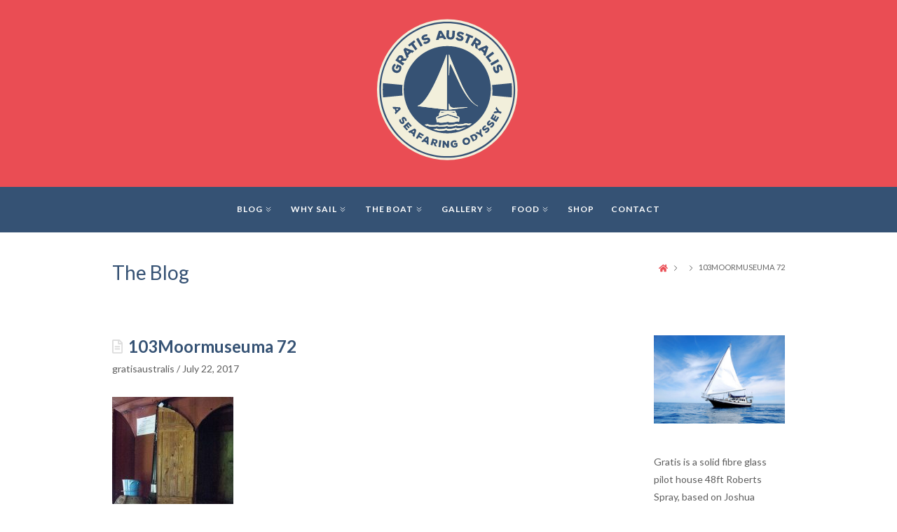

--- FILE ---
content_type: text/html; charset=UTF-8
request_url: https://www.gratisaustralis.com/moormuseum-moordorf-ostfriesland-germany/103moormuseuma-72/
body_size: 9333
content:
<!DOCTYPE html>
<!-- html -->
<html lang="en-AU">
	<!-- head -->
	<head>
		<!-- Page title -->
		<title>103Moormuseuma 72  •  Gratis Australis</title>

		<!-- Required meta tags -->
		<meta charset="utf-8">
		<meta name="viewport" content="width=device-width, initial-scale=1">

		<!-- Shortcut icon -->
		<link rel="shortcut icon" href="https://www.gratisaustralis.com/wp-content/uploads/2019/10/ico.png" type="image/x-icon" />

		<meta name="description" content="A Seafaring Odyssey. The story of two sailors."/>
		<link rel="canonical" href="https://www.gratisaustralis.com" />

		<!-- wp_head -->
		<meta name='robots' content='max-image-preview:large' />
<link rel='dns-prefetch' href='//s.w.org' />
<link rel="alternate" type="application/rss+xml" title="Gratis Australis &raquo; Feed" href="https://www.gratisaustralis.com/feed/" />
<link rel="alternate" type="application/rss+xml" title="Gratis Australis &raquo; Comments Feed" href="https://www.gratisaustralis.com/comments/feed/" />
		<script type="text/javascript">
			window._wpemojiSettings = {"baseUrl":"https:\/\/s.w.org\/images\/core\/emoji\/13.0.1\/72x72\/","ext":".png","svgUrl":"https:\/\/s.w.org\/images\/core\/emoji\/13.0.1\/svg\/","svgExt":".svg","source":{"concatemoji":"https:\/\/www.gratisaustralis.com\/wp-includes\/js\/wp-emoji-release.min.js?ver=5.7.14"}};
			!function(e,a,t){var n,r,o,i=a.createElement("canvas"),p=i.getContext&&i.getContext("2d");function s(e,t){var a=String.fromCharCode;p.clearRect(0,0,i.width,i.height),p.fillText(a.apply(this,e),0,0);e=i.toDataURL();return p.clearRect(0,0,i.width,i.height),p.fillText(a.apply(this,t),0,0),e===i.toDataURL()}function c(e){var t=a.createElement("script");t.src=e,t.defer=t.type="text/javascript",a.getElementsByTagName("head")[0].appendChild(t)}for(o=Array("flag","emoji"),t.supports={everything:!0,everythingExceptFlag:!0},r=0;r<o.length;r++)t.supports[o[r]]=function(e){if(!p||!p.fillText)return!1;switch(p.textBaseline="top",p.font="600 32px Arial",e){case"flag":return s([127987,65039,8205,9895,65039],[127987,65039,8203,9895,65039])?!1:!s([55356,56826,55356,56819],[55356,56826,8203,55356,56819])&&!s([55356,57332,56128,56423,56128,56418,56128,56421,56128,56430,56128,56423,56128,56447],[55356,57332,8203,56128,56423,8203,56128,56418,8203,56128,56421,8203,56128,56430,8203,56128,56423,8203,56128,56447]);case"emoji":return!s([55357,56424,8205,55356,57212],[55357,56424,8203,55356,57212])}return!1}(o[r]),t.supports.everything=t.supports.everything&&t.supports[o[r]],"flag"!==o[r]&&(t.supports.everythingExceptFlag=t.supports.everythingExceptFlag&&t.supports[o[r]]);t.supports.everythingExceptFlag=t.supports.everythingExceptFlag&&!t.supports.flag,t.DOMReady=!1,t.readyCallback=function(){t.DOMReady=!0},t.supports.everything||(n=function(){t.readyCallback()},a.addEventListener?(a.addEventListener("DOMContentLoaded",n,!1),e.addEventListener("load",n,!1)):(e.attachEvent("onload",n),a.attachEvent("onreadystatechange",function(){"complete"===a.readyState&&t.readyCallback()})),(n=t.source||{}).concatemoji?c(n.concatemoji):n.wpemoji&&n.twemoji&&(c(n.twemoji),c(n.wpemoji)))}(window,document,window._wpemojiSettings);
		</script>
		<style type="text/css">
img.wp-smiley,
img.emoji {
	display: inline !important;
	border: none !important;
	box-shadow: none !important;
	height: 1em !important;
	width: 1em !important;
	margin: 0 .07em !important;
	vertical-align: -0.1em !important;
	background: none !important;
	padding: 0 !important;
}
</style>
	<link rel='stylesheet' id='wp-block-library-css'  href='https://www.gratisaustralis.com/wp-includes/css/dist/block-library/style.min.css?ver=5.7.14' type='text/css' media='all' />
<link rel='stylesheet' id='wc-block-style-css'  href='https://www.gratisaustralis.com/wp-content/plugins/woocommerce/packages/woocommerce-blocks/build/style.css?ver=2.3.0' type='text/css' media='all' />
<link rel='stylesheet' id='contact-form-7-css'  href='https://www.gratisaustralis.com/wp-content/plugins/contact-form-7/includes/css/styles.css?ver=5.1.4' type='text/css' media='all' />
<link rel='stylesheet' id='bodhi-svgs-attachment-css'  href='https://www.gratisaustralis.com/wp-content/plugins/svg-support/css/svgs-attachment.css?ver=5.7.14' type='text/css' media='all' />
<link rel='stylesheet' id='woocommerce-layout-css'  href='https://www.gratisaustralis.com/wp-content/plugins/woocommerce/assets/css/woocommerce-layout.css?ver=3.7.3' type='text/css' media='all' />
<link rel='stylesheet' id='woocommerce-smallscreen-css'  href='https://www.gratisaustralis.com/wp-content/plugins/woocommerce/assets/css/woocommerce-smallscreen.css?ver=3.7.3' type='text/css' media='only screen and (max-width: 768px)' />
<link rel='stylesheet' id='woocommerce-general-css'  href='https://www.gratisaustralis.com/wp-content/plugins/woocommerce/assets/css/woocommerce.css?ver=3.7.3' type='text/css' media='all' />
<style id='woocommerce-inline-inline-css' type='text/css'>
.woocommerce form .form-row .required { visibility: visible; }
</style>
<link rel='stylesheet' id='gfonts-css'  href='https://fonts.googleapis.com/css?family=Lato%3A300%2C300i%2C400%2C400i%2C700%2C700i%2C900%2C900i&#038;display=swap&#038;ver=1.0' type='text/css' media='all' />
<link rel='stylesheet' id='fonts-css'  href='https://www.gratisaustralis.com/wp-content/themes/gratisaustralis/assets/fonts/fonts.css?ver=1.0' type='text/css' media='all' />
<link rel='stylesheet' id='uikit-css'  href='https://www.gratisaustralis.com/wp-content/themes/gratisaustralis/assets/lib/uikit/uikit.min.css?ver=3.1.6' type='text/css' media='all' />
<link rel='stylesheet' id='theme-css'  href='https://www.gratisaustralis.com/wp-content/themes/gratisaustralis/assets/css/theme.css?ver=1.2.5' type='text/css' media='all' />
<script type='text/javascript' src='https://www.gratisaustralis.com/wp-includes/js/jquery/jquery.min.js?ver=3.5.1' id='jquery-core-js'></script>
<script type='text/javascript' src='https://www.gratisaustralis.com/wp-includes/js/jquery/jquery-migrate.min.js?ver=3.3.2' id='jquery-migrate-js'></script>
<script type='text/javascript' src='https://www.gratisaustralis.com/wp-content/themes/gratisaustralis/assets/lib/pace/pace.min.js?ver=1.0' id='pace-js'></script>
<script type='text/javascript' src='https://www.gratisaustralis.com/wp-content/themes/gratisaustralis/assets/lib/validate/jquery.validate.min.js?ver=1.16.0' id='validate-js'></script>
<script type='text/javascript' src='https://www.gratisaustralis.com/wp-content/themes/gratisaustralis/assets/lib/fitvids/jquery.fitvids.js?ver=1.1' id='fitvids-js'></script>
<script type='text/javascript' src='https://www.gratisaustralis.com/wp-content/themes/gratisaustralis/assets/lib/uikit/uikit.min.js?ver=3.1.6' id='uikit-js'></script>
<script type='text/javascript' src='https://www.gratisaustralis.com/wp-content/themes/gratisaustralis/assets/lib/uikit/uikit-icons.min.js?ver=3.1.6' id='uikit-icons-js'></script>
<script type='text/javascript' src='https://www.gratisaustralis.com/wp-content/themes/gratisaustralis/assets/lib/uikit/uikit-fa-all-icons.min.js?ver=1.0' id='uikit-fa-icons-js'></script>
<link rel="https://api.w.org/" href="https://www.gratisaustralis.com/wp-json/" /><link rel="alternate" type="application/json" href="https://www.gratisaustralis.com/wp-json/wp/v2/media/11653" /><link rel="EditURI" type="application/rsd+xml" title="RSD" href="https://www.gratisaustralis.com/xmlrpc.php?rsd" />
<link rel="wlwmanifest" type="application/wlwmanifest+xml" href="https://www.gratisaustralis.com/wp-includes/wlwmanifest.xml" /> 
<link rel='shortlink' href='https://www.gratisaustralis.com/?p=11653' />
<link rel="alternate" type="application/json+oembed" href="https://www.gratisaustralis.com/wp-json/oembed/1.0/embed?url=https%3A%2F%2Fwww.gratisaustralis.com%2Fmoormuseum-moordorf-ostfriesland-germany%2F103moormuseuma-72%2F" />
<link rel="alternate" type="text/xml+oembed" href="https://www.gratisaustralis.com/wp-json/oembed/1.0/embed?url=https%3A%2F%2Fwww.gratisaustralis.com%2Fmoormuseum-moordorf-ostfriesland-germany%2F103moormuseuma-72%2F&#038;format=xml" />
	<noscript><style>.woocommerce-product-gallery{ opacity: 1 !important; }</style></noscript>
	<link rel="icon" href="https://www.gratisaustralis.com/wp-content/uploads/2019/10/ico.png" sizes="32x32" />
<link rel="icon" href="https://www.gratisaustralis.com/wp-content/uploads/2019/10/ico.png" sizes="192x192" />
<link rel="apple-touch-icon" href="https://www.gratisaustralis.com/wp-content/uploads/2019/10/ico.png" />
<meta name="msapplication-TileImage" content="https://www.gratisaustralis.com/wp-content/uploads/2019/10/ico.png" />
	</head>
	<!-- /head -->
	<!-- body -->
	<body class="attachment attachment-template-default single single-attachment postid-11653 attachmentid-11653 attachment-jpeg wp-embed-responsive theme-gratisaustralis woocommerce-no-js">
		<div id="top-logo" class="uk-width-1-1 uk-text-center">
	<a class="uk-logo" href="https://www.gratisaustralis.com">
		<img src="https://www.gratisaustralis.com/wp-content/uploads/2016/02/GRATIS_LOGO_final_FA_colour-3.svg" alt="Gratis Australis Logo" />
	</a>
</div>
<!-- #navigation -->
<div uk-sticky="sel-target: .uk-navbar-container; cls-active: uk-navbar-sticky; media: @m">
	<nav id="navigation" class="uk-navbar-container" uk-navbar>
		<div class="uk-navbar-center">
			<a href="#" class="navbar-toggler uk-hidden@s" uk-toggle="target: #navigation-menu; cls: uk-mobile-show; animation: uk-animation-fade; queued: true"><span class="navbar-toggler-icon"></span></a>
			<ul id="navigation-menu" class="uk-navbar-nav uk-visible@s"><li id="menu-item-2699" class="menu-item menu-item-type-post_type menu-item-object-page current_page_parent menu-item-has-children menu-item-2699 uk-parent"><a title="Blog" href="https://www.gratisaustralis.com/daily-snippets/">Blog<span uk-icon="icon: chevron-double-right; ratio: 0.8"></span></a>
<div class="uk-navbar-dropdown"><ul class="uk-nav uk-navbar-dropdown-nav">
	<li id="menu-item-10738" class="menu-item menu-item-type-taxonomy menu-item-object-category menu-item-10738"><a title="Maps: Journey&#039;s Path" href="https://www.gratisaustralis.com/category/maps-journeys-path/">Maps: Journey&#8217;s Path</a></li>
	<li id="menu-item-9974" class="menu-item menu-item-type-taxonomy menu-item-object-category menu-item-has-children menu-item-9974 uk-parent"><a title="Ocean Crossings" href="https://www.gratisaustralis.com/category/ocean-crossings/">Ocean Crossings<span uk-icon="icon: chevron-double-right; ratio: 0.8"></span></a>
	<div uk-dropdown="pos: right-top; offset: 24"><ul class="uk-nav uk-navbar-dropdown-nav">
		<li id="menu-item-9968" class="menu-item menu-item-type-taxonomy menu-item-object-category menu-item-has-children menu-item-9968 uk-parent"><a title="Indian Ocean" href="https://www.gratisaustralis.com/category/indian-ocean/">Indian Ocean<span uk-icon="icon: chevron-double-right; ratio: 0.8"></span></a>
		<div uk-dropdown="pos: right-top; offset: 24"><ul class="uk-nav uk-navbar-dropdown-nav">
			<li id="menu-item-9956" class="menu-item menu-item-type-taxonomy menu-item-object-category menu-item-9956"><a title="Cocos (Keeling) Islands, 2014" href="https://www.gratisaustralis.com/category/cocos-keeling-islands/">Cocos (Keeling) Islands, 2014</a></li>
			<li id="menu-item-9978" class="menu-item menu-item-type-taxonomy menu-item-object-category menu-item-9978"><a title="Rodrigues 2014" href="https://www.gratisaustralis.com/category/rodrigues/">Rodrigues 2014</a></li>
			<li id="menu-item-9971" class="menu-item menu-item-type-taxonomy menu-item-object-category menu-item-9971"><a title="Mauritius 2014" href="https://www.gratisaustralis.com/category/mauritius/">Mauritius 2014</a></li>
			<li id="menu-item-9967" class="menu-item menu-item-type-taxonomy menu-item-object-category menu-item-9967"><a title="Ile de la Reunion 2014" href="https://www.gratisaustralis.com/category/ile-de-la-reunion/">Ile de la Reunion 2014</a></li>

		</ul></div>
</li>
		<li id="menu-item-9949" class="menu-item menu-item-type-taxonomy menu-item-object-category menu-item-has-children menu-item-9949 uk-parent"><a title="Atlantic Ocean" href="https://www.gratisaustralis.com/category/atlantic-ocean/">Atlantic Ocean<span uk-icon="icon: chevron-double-right; ratio: 0.8"></span></a>
		<div uk-dropdown="pos: right-top; offset: 24"><ul class="uk-nav uk-navbar-dropdown-nav">
			<li id="menu-item-9980" class="menu-item menu-item-type-taxonomy menu-item-object-category menu-item-9980"><a title="Saint Helena 2015" href="https://www.gratisaustralis.com/category/saint-helena/">Saint Helena 2015</a></li>
			<li id="menu-item-9959" class="menu-item menu-item-type-taxonomy menu-item-object-category menu-item-9959"><a title="Flores 2015" href="https://www.gratisaustralis.com/category/flores/">Flores 2015</a></li>

		</ul></div>
</li>
		<li id="menu-item-9955" class="menu-item menu-item-type-taxonomy menu-item-object-category menu-item-has-children menu-item-9955 uk-parent"><a title="Caribbean" href="https://www.gratisaustralis.com/category/caribbean/">Caribbean<span uk-icon="icon: chevron-double-right; ratio: 0.8"></span></a>
		<div uk-dropdown="pos: right-top; offset: 24"><ul class="uk-nav uk-navbar-dropdown-nav">
			<li id="menu-item-9953" class="menu-item menu-item-type-taxonomy menu-item-object-category menu-item-9953"><a title="Barbados 2015" href="https://www.gratisaustralis.com/category/barbados/">Barbados 2015</a></li>
			<li id="menu-item-9970" class="menu-item menu-item-type-taxonomy menu-item-object-category menu-item-9970"><a title="Martinique 2015" href="https://www.gratisaustralis.com/category/martinique/">Martinique 2015</a></li>
			<li id="menu-item-9966" class="menu-item menu-item-type-taxonomy menu-item-object-category menu-item-9966"><a title="Guadeloupe 2015" href="https://www.gratisaustralis.com/category/guadeloupe/">Guadeloupe 2015</a></li>

		</ul></div>
</li>
		<li id="menu-item-16879" class="menu-item menu-item-type-taxonomy menu-item-object-category menu-item-16879"><a title="Pacific Ocean" href="https://www.gratisaustralis.com/category/pacific-ocean/">Pacific Ocean</a></li>

	</ul></div>
</li>
	<li id="menu-item-9957" class="menu-item menu-item-type-taxonomy menu-item-object-category menu-item-has-children menu-item-9957 uk-parent"><a title="Europe and European Waterways" href="https://www.gratisaustralis.com/category/europe-and-european-waterways/">Europe and European Waterways<span uk-icon="icon: chevron-double-right; ratio: 0.8"></span></a>
	<div uk-dropdown="pos: right-top; offset: 24"><ul class="uk-nav uk-navbar-dropdown-nav">
		<li id="menu-item-9951" class="menu-item menu-item-type-taxonomy menu-item-object-category menu-item-9951"><a title="Austria 2016" href="https://www.gratisaustralis.com/category/austria-2016/">Austria 2016</a></li>
		<li id="menu-item-14329" class="menu-item menu-item-type-taxonomy menu-item-object-category menu-item-has-children menu-item-14329 uk-parent"><a title="France 2015 - 2019" href="https://www.gratisaustralis.com/category/france-2015-2019/">France 2015 &#8211; 2019<span uk-icon="icon: chevron-double-right; ratio: 0.8"></span></a>
		<div uk-dropdown="pos: right-top; offset: 24"><ul class="uk-nav uk-navbar-dropdown-nav">
			<li id="menu-item-16730" class="menu-item menu-item-type-taxonomy menu-item-object-category menu-item-16730"><a title="France 2019" href="https://www.gratisaustralis.com/category/france-2019/">France 2019</a></li>
			<li id="menu-item-14330" class="menu-item menu-item-type-taxonomy menu-item-object-category menu-item-14330"><a title="France 2018" href="https://www.gratisaustralis.com/category/france-2018/">France 2018</a></li>
			<li id="menu-item-9961" class="menu-item menu-item-type-taxonomy menu-item-object-category menu-item-9961"><a title="France 2016" href="https://www.gratisaustralis.com/category/france-2016/">France 2016</a></li>
			<li id="menu-item-16179" class="menu-item menu-item-type-taxonomy menu-item-object-category menu-item-16179"><a title="France 2015" href="https://www.gratisaustralis.com/category/france-2015/">France 2015</a></li>

		</ul></div>
</li>
		<li id="menu-item-10737" class="menu-item menu-item-type-taxonomy menu-item-object-category menu-item-has-children menu-item-10737 uk-parent"><a title="Belgium 2018 and 2019" href="https://www.gratisaustralis.com/category/belgium-2018/">Belgium 2018 and 2019<span uk-icon="icon: chevron-double-right; ratio: 0.8"></span></a>
		<div uk-dropdown="pos: right-top; offset: 24"><ul class="uk-nav uk-navbar-dropdown-nav">
			<li id="menu-item-15584" class="menu-item menu-item-type-taxonomy menu-item-object-category menu-item-15584"><a title="Belgium 2019" href="https://www.gratisaustralis.com/category/belgium-2019/">Belgium 2019</a></li>
			<li id="menu-item-15583" class="menu-item menu-item-type-taxonomy menu-item-object-category menu-item-15583"><a title="Belgium 2018" href="https://www.gratisaustralis.com/category/belgium-2018-2/">Belgium 2018</a></li>

		</ul></div>
</li>
		<li id="menu-item-13093" class="menu-item menu-item-type-taxonomy menu-item-object-category menu-item-has-children menu-item-13093 uk-parent"><a title="Germany 2016 &amp; 2017" href="https://www.gratisaustralis.com/category/germany-2016-2017/">Germany 2016 &amp; 2017<span uk-icon="icon: chevron-double-right; ratio: 0.8"></span></a>
		<div uk-dropdown="pos: right-top; offset: 24"><ul class="uk-nav uk-navbar-dropdown-nav">
			<li id="menu-item-9964" class="menu-item menu-item-type-taxonomy menu-item-object-category menu-item-9964"><a title="Germany 2017" href="https://www.gratisaustralis.com/category/germany-2017/">Germany 2017</a></li>
			<li id="menu-item-13092" class="menu-item menu-item-type-taxonomy menu-item-object-category menu-item-13092"><a title="Germany 2016" href="https://www.gratisaustralis.com/category/germany-2016/">Germany 2016</a></li>

		</ul></div>
</li>
		<li id="menu-item-12846" class="menu-item menu-item-type-post_type menu-item-object-page menu-item-has-children menu-item-12846 uk-parent"><a title="Italy" href="https://www.gratisaustralis.com/the-journey-so-far/europe-2/europe/">Italy<span uk-icon="icon: chevron-double-right; ratio: 0.8"></span></a>
		<div uk-dropdown="pos: right-top; offset: 24"><ul class="uk-nav uk-navbar-dropdown-nav">
			<li id="menu-item-9969" class="menu-item menu-item-type-taxonomy menu-item-object-category menu-item-9969"><a title="Italy 2016" href="https://www.gratisaustralis.com/category/italy-2016/">Italy 2016</a></li>
			<li id="menu-item-12847" class="menu-item menu-item-type-taxonomy menu-item-object-category menu-item-12847"><a title="Italy 2015" href="https://www.gratisaustralis.com/category/italy-2015/">Italy 2015</a></li>

		</ul></div>
</li>
		<li id="menu-item-13043" class="menu-item menu-item-type-taxonomy menu-item-object-category menu-item-has-children menu-item-13043 uk-parent"><a title="Netherlands 2017 - 2019" href="https://www.gratisaustralis.com/category/netherlands-2017-2019/">Netherlands 2017 &#8211; 2019<span uk-icon="icon: chevron-double-right; ratio: 0.8"></span></a>
		<div uk-dropdown="pos: right-top; offset: 24"><ul class="uk-nav uk-navbar-dropdown-nav">
			<li id="menu-item-16142" class="menu-item menu-item-type-taxonomy menu-item-object-category menu-item-16142"><a title="Netherlands 2019" href="https://www.gratisaustralis.com/category/netherlands-2019/">Netherlands 2019</a></li>
			<li id="menu-item-13042" class="menu-item menu-item-type-taxonomy menu-item-object-category menu-item-13042"><a title="Netherlands 2018" href="https://www.gratisaustralis.com/category/netherlands-2018/">Netherlands 2018</a></li>
			<li id="menu-item-9973" class="menu-item menu-item-type-taxonomy menu-item-object-category menu-item-9973"><a title="Netherlands 2017" href="https://www.gratisaustralis.com/category/netherlands-2017/">Netherlands 2017</a></li>

		</ul></div>
</li>
		<li id="menu-item-9975" class="menu-item menu-item-type-taxonomy menu-item-object-category menu-item-9975"><a title="Poland 2016" href="https://www.gratisaustralis.com/category/poland-2016/">Poland 2016</a></li>
		<li id="menu-item-9985" class="menu-item menu-item-type-taxonomy menu-item-object-category menu-item-9985"><a title="Spain 2015" href="https://www.gratisaustralis.com/category/spain-2015/">Spain 2015</a></li>
		<li id="menu-item-9986" class="menu-item menu-item-type-taxonomy menu-item-object-category menu-item-9986"><a title="Switzerland 2016" href="https://www.gratisaustralis.com/category/switzerland/">Switzerland 2016</a></li>
		<li id="menu-item-18224" class="menu-item menu-item-type-taxonomy menu-item-object-category menu-item-18224"><a title="United Kingdom 2019" href="https://www.gratisaustralis.com/category/united-kingdom-2019/">United Kingdom 2019</a></li>

	</ul></div>
</li>
	<li id="menu-item-9950" class="menu-item menu-item-type-taxonomy menu-item-object-category menu-item-has-children menu-item-9950 uk-parent"><a title="Australia" href="https://www.gratisaustralis.com/category/australia/">Australia<span uk-icon="icon: chevron-double-right; ratio: 0.8"></span></a>
	<div uk-dropdown="pos: right-top; offset: 24"><ul class="uk-nav uk-navbar-dropdown-nav">
		<li id="menu-item-18449" class="menu-item menu-item-type-taxonomy menu-item-object-category menu-item-18449"><a title="Australia 2023" href="https://www.gratisaustralis.com/category/australia-2023/">Australia 2023</a></li>
		<li id="menu-item-18451" class="menu-item menu-item-type-taxonomy menu-item-object-category menu-item-18451"><a title="Australia 2022" href="https://www.gratisaustralis.com/category/australia-2022/">Australia 2022</a></li>
		<li id="menu-item-18375" class="menu-item menu-item-type-taxonomy menu-item-object-category menu-item-18375"><a title="Australia 2021" href="https://www.gratisaustralis.com/category/australia-2021/">Australia 2021</a></li>
		<li id="menu-item-17209" class="menu-item menu-item-type-taxonomy menu-item-object-category menu-item-has-children menu-item-17209 uk-parent"><a title="Australia 2020" href="https://www.gratisaustralis.com/category/australia-2020/">Australia 2020<span uk-icon="icon: chevron-double-right; ratio: 0.8"></span></a>
		<div uk-dropdown="pos: right-top; offset: 24"><ul class="uk-nav uk-navbar-dropdown-nav">
			<li id="menu-item-17962" class="menu-item menu-item-type-taxonomy menu-item-object-category menu-item-17962"><a title="New South Wales 2020" href="https://www.gratisaustralis.com/category/new-south-wales-2020/">New South Wales 2020</a></li>

		</ul></div>
</li>
		<li id="menu-item-17210" class="menu-item menu-item-type-taxonomy menu-item-object-category menu-item-17210"><a title="Australia 2019" href="https://www.gratisaustralis.com/category/australia-2019/">Australia 2019</a></li>
		<li id="menu-item-13037" class="menu-item menu-item-type-taxonomy menu-item-object-category menu-item-has-children menu-item-13037 uk-parent"><a title="Australia 2018" href="https://www.gratisaustralis.com/category/australia-2018/">Australia 2018<span uk-icon="icon: chevron-double-right; ratio: 0.8"></span></a>
		<div uk-dropdown="pos: right-top; offset: 24"><ul class="uk-nav uk-navbar-dropdown-nav">
			<li id="menu-item-13039" class="menu-item menu-item-type-taxonomy menu-item-object-category menu-item-13039"><a title="Queensland 2018" href="https://www.gratisaustralis.com/category/queensland-2018/">Queensland 2018</a></li>
			<li id="menu-item-13038" class="menu-item menu-item-type-taxonomy menu-item-object-category menu-item-13038"><a title="New South Wales 2018" href="https://www.gratisaustralis.com/category/new-south-wales-2018/">New South Wales 2018</a></li>
			<li id="menu-item-13041" class="menu-item menu-item-type-taxonomy menu-item-object-category menu-item-13041"><a title="Victoria 2018" href="https://www.gratisaustralis.com/category/victoria-2018/">Victoria 2018</a></li>
			<li id="menu-item-13040" class="menu-item menu-item-type-taxonomy menu-item-object-category menu-item-13040"><a title="South Australia 2018" href="https://www.gratisaustralis.com/category/south-australia-2018/">South Australia 2018</a></li>

		</ul></div>
</li>
		<li id="menu-item-12375" class="menu-item menu-item-type-taxonomy menu-item-object-category menu-item-has-children menu-item-12375 uk-parent"><a title="Australia 2017" href="https://www.gratisaustralis.com/category/australia-2017/">Australia 2017<span uk-icon="icon: chevron-double-right; ratio: 0.8"></span></a>
		<div uk-dropdown="pos: right-top; offset: 24"><ul class="uk-nav uk-navbar-dropdown-nav">
			<li id="menu-item-9984" class="menu-item menu-item-type-taxonomy menu-item-object-category menu-item-9984"><a title="South Australia" href="https://www.gratisaustralis.com/category/south-australia/">South Australia</a></li>
			<li id="menu-item-9976" class="menu-item menu-item-type-taxonomy menu-item-object-category menu-item-9976"><a title="Queensland" href="https://www.gratisaustralis.com/category/queensland/">Queensland</a></li>
			<li id="menu-item-12373" class="menu-item menu-item-type-taxonomy menu-item-object-category menu-item-12373"><a title="New South Wales" href="https://www.gratisaustralis.com/category/new-south-wales/">New South Wales</a></li>

		</ul></div>
</li>
		<li id="menu-item-12381" class="menu-item menu-item-type-taxonomy menu-item-object-category menu-item-has-children menu-item-12381 uk-parent"><a title="Australia 2014" href="https://www.gratisaustralis.com/category/australia-2014/">Australia 2014<span uk-icon="icon: chevron-double-right; ratio: 0.8"></span></a>
		<div uk-dropdown="pos: right-top; offset: 24"><ul class="uk-nav uk-navbar-dropdown-nav">
			<li id="menu-item-9988" class="menu-item menu-item-type-taxonomy menu-item-object-category menu-item-9988"><a title="Western Australia" href="https://www.gratisaustralis.com/category/western-australia/">Western Australia</a></li>

		</ul></div>
</li>
		<li id="menu-item-12385" class="menu-item menu-item-type-taxonomy menu-item-object-category menu-item-has-children menu-item-12385 uk-parent"><a title="Australia 2013" href="https://www.gratisaustralis.com/category/australia-2013/">Australia 2013<span uk-icon="icon: chevron-double-right; ratio: 0.8"></span></a>
		<div uk-dropdown="pos: right-top; offset: 24"><ul class="uk-nav uk-navbar-dropdown-nav">
			<li id="menu-item-12376" class="menu-item menu-item-type-taxonomy menu-item-object-category menu-item-12376"><a title="Western Australia(WA)" href="https://www.gratisaustralis.com/category/western-australia-wa/">Western Australia(WA)</a></li>

		</ul></div>
</li>

	</ul></div>
</li>
	<li id="menu-item-9946" class="menu-item menu-item-type-taxonomy menu-item-object-category menu-item-has-children menu-item-9946 uk-parent"><a title="Africa" href="https://www.gratisaustralis.com/category/africa/">Africa<span uk-icon="icon: chevron-double-right; ratio: 0.8"></span></a>
	<div uk-dropdown="pos: right-top; offset: 24"><ul class="uk-nav uk-navbar-dropdown-nav">
		<li id="menu-item-9983" class="menu-item menu-item-type-taxonomy menu-item-object-category menu-item-9983"><a title="South Africa 2014" href="https://www.gratisaustralis.com/category/south-africa-2014/">South Africa 2014</a></li>
		<li id="menu-item-12843" class="menu-item menu-item-type-taxonomy menu-item-object-category menu-item-12843"><a title="South Africa 2015" href="https://www.gratisaustralis.com/category/south-africa-2015/">South Africa 2015</a></li>

	</ul></div>
</li>
	<li id="menu-item-9972" class="menu-item menu-item-type-taxonomy menu-item-object-category menu-item-has-children menu-item-9972 uk-parent"><a title="Mediterranean" href="https://www.gratisaustralis.com/category/mediterranean/">Mediterranean<span uk-icon="icon: chevron-double-right; ratio: 0.8"></span></a>
	<div uk-dropdown="pos: right-top; offset: 24"><ul class="uk-nav uk-navbar-dropdown-nav">
		<li id="menu-item-9947" class="menu-item menu-item-type-taxonomy menu-item-object-category menu-item-9947"><a title="Albania 2016" href="https://www.gratisaustralis.com/category/albania-2015/">Albania 2016</a></li>
		<li id="menu-item-9965" class="menu-item menu-item-type-taxonomy menu-item-object-category menu-item-9965"><a title="Greece 2016" href="https://www.gratisaustralis.com/category/greece-2016/">Greece 2016</a></li>
		<li id="menu-item-9981" class="menu-item menu-item-type-taxonomy menu-item-object-category menu-item-9981"><a title="Sardinia 2015" href="https://www.gratisaustralis.com/category/sardinia-2015/">Sardinia 2015</a></li>

	</ul></div>
</li>
	<li id="menu-item-16880" class="menu-item menu-item-type-taxonomy menu-item-object-category menu-item-16880"><a title="New Zealand 2020" href="https://www.gratisaustralis.com/category/new-zealand-2020/">New Zealand 2020</a></li>
	<li id="menu-item-9948" class="menu-item menu-item-type-taxonomy menu-item-object-category menu-item-has-children menu-item-9948 uk-parent"><a title="Asia" href="https://www.gratisaustralis.com/category/asia/">Asia<span uk-icon="icon: chevron-double-right; ratio: 0.8"></span></a>
	<div uk-dropdown="pos: right-top; offset: 24"><ul class="uk-nav uk-navbar-dropdown-nav">
		<li id="menu-item-9952" class="menu-item menu-item-type-taxonomy menu-item-object-category menu-item-9952"><a title="Bali" href="https://www.gratisaustralis.com/category/bali/">Bali</a></li>
		<li id="menu-item-10084" class="menu-item menu-item-type-taxonomy menu-item-object-category menu-item-10084"><a title="Gili Air 2017" href="https://www.gratisaustralis.com/category/gili-air/">Gili Air 2017</a></li>
		<li id="menu-item-10085" class="menu-item menu-item-type-taxonomy menu-item-object-category menu-item-10085"><a title="Lombok 2017" href="https://www.gratisaustralis.com/category/lombok/">Lombok 2017</a></li>

	</ul></div>
</li>

</ul></div>
</li>
<li id="menu-item-2773" class="menu-item menu-item-type-post_type menu-item-object-page menu-item-home menu-item-has-children menu-item-2773 uk-parent"><a title="Why Sail" href="https://www.gratisaustralis.com/">Why Sail<span uk-icon="icon: chevron-double-right; ratio: 0.8"></span></a>
<div class="uk-navbar-dropdown"><ul class="uk-nav uk-navbar-dropdown-nav">
	<li id="menu-item-18277" class="menu-item menu-item-type-taxonomy menu-item-object-category menu-item-18277"><a title="The Crew" href="https://www.gratisaustralis.com/category/the-crew/">The Crew</a></li>

</ul></div>
</li>
<li id="menu-item-2777" class="menu-item menu-item-type-post_type menu-item-object-page menu-item-has-children menu-item-2777 uk-parent"><a title="The Boat" href="https://www.gratisaustralis.com/food-boats-stuff/">The Boat<span uk-icon="icon: chevron-double-right; ratio: 0.8"></span></a>
<div class="uk-navbar-dropdown"><ul class="uk-nav uk-navbar-dropdown-nav">
	<li id="menu-item-2776" class="menu-item menu-item-type-post_type menu-item-object-page menu-item-2776"><a title="Gratis, The Beginning" href="https://www.gratisaustralis.com/food-boats-stuff/to-do-with-boats/">Gratis, The Beginning</a></li>
	<li id="menu-item-17994" class="menu-item menu-item-type-taxonomy menu-item-object-category menu-item-17994"><a title="Australis 1: The Beginning" href="https://www.gratisaustralis.com/category/australis-1-the-beginning/">Australis 1: The Beginning</a></li>
	<li id="menu-item-5150" class="menu-item menu-item-type-taxonomy menu-item-object-category menu-item-has-children menu-item-5150 uk-parent"><a title="Boat Work" href="https://www.gratisaustralis.com/category/boat-work/">Boat Work<span uk-icon="icon: chevron-double-right; ratio: 0.8"></span></a>
	<div uk-dropdown="pos: right-top; offset: 24"><ul class="uk-nav uk-navbar-dropdown-nav">
		<li id="menu-item-16893" class="menu-item menu-item-type-taxonomy menu-item-object-category menu-item-16893"><a title="Gratis Boat Work" href="https://www.gratisaustralis.com/category/gratis-boat-work/">Gratis Boat Work</a></li>
		<li id="menu-item-16894" class="menu-item menu-item-type-taxonomy menu-item-object-category menu-item-16894"><a title="Australis 1 Boat Work" href="https://www.gratisaustralis.com/category/australis-1-boat-work/">Australis 1 Boat Work</a></li>
		<li id="menu-item-3824" class="menu-item menu-item-type-post_type menu-item-object-page menu-item-3824"><a title="The Making of the Yacht Perfect Tender." href="https://www.gratisaustralis.com/food-boats-stuff/to-do-with-boats/the-making-of-the-yacht-perfect-tender/">The Making of the Yacht Perfect Tender.</a></li>

	</ul></div>
</li>
	<li id="menu-item-17870" class="menu-item menu-item-type-taxonomy menu-item-object-category menu-item-17870"><a title="Sailing Terminology" href="https://www.gratisaustralis.com/category/sailing-terminology/">Sailing Terminology</a></li>
	<li id="menu-item-2781" class="menu-item menu-item-type-post_type menu-item-object-page menu-item-2781"><a title="Helpful Hints" href="https://www.gratisaustralis.com/food-boats-stuff/helpful-hints/">Helpful Hints</a></li>

</ul></div>
</li>
<li id="menu-item-13966" class="menu-item menu-item-type-post_type menu-item-object-page menu-item-has-children menu-item-13966 uk-parent"><a title="Gallery" href="https://www.gratisaustralis.com/gallery/">Gallery<span uk-icon="icon: chevron-double-right; ratio: 0.8"></span></a>
<div class="uk-navbar-dropdown"><ul class="uk-nav uk-navbar-dropdown-nav">
	<li id="menu-item-13961" class="menu-item menu-item-type-post_type menu-item-object-page menu-item-13961"><a title="Gallery-Australia" href="https://www.gratisaustralis.com/gallery-americas/">Gallery-Australia</a></li>
	<li id="menu-item-13962" class="menu-item menu-item-type-post_type menu-item-object-page menu-item-13962"><a title="Gallery-Americas" href="https://www.gratisaustralis.com/americas/">Gallery-Americas</a></li>
	<li id="menu-item-13963" class="menu-item menu-item-type-post_type menu-item-object-page menu-item-13963"><a title="Gallery-Africa" href="https://www.gratisaustralis.com/gallery-africa/">Gallery-Africa</a></li>
	<li id="menu-item-13964" class="menu-item menu-item-type-post_type menu-item-object-page menu-item-13964"><a title="Gallery-Asia" href="https://www.gratisaustralis.com/gallery-asia/">Gallery-Asia</a></li>
	<li id="menu-item-13965" class="menu-item menu-item-type-post_type menu-item-object-page menu-item-13965"><a title="Gallery-Europe" href="https://www.gratisaustralis.com/gallery-europe/">Gallery-Europe</a></li>

</ul></div>
</li>
<li id="menu-item-2767" class="menu-item menu-item-type-post_type menu-item-object-page menu-item-has-children menu-item-2767 uk-parent"><a title="Food" href="https://www.gratisaustralis.com/you-tube-videos/">Food<span uk-icon="icon: chevron-double-right; ratio: 0.8"></span></a>
<div class="uk-navbar-dropdown"><ul class="uk-nav uk-navbar-dropdown-nav">
	<li id="menu-item-6383" class="menu-item menu-item-type-taxonomy menu-item-object-category menu-item-6383"><a title="Recipes" href="https://www.gratisaustralis.com/category/recipes/">Recipes</a></li>
	<li id="menu-item-7572" class="menu-item menu-item-type-taxonomy menu-item-object-category menu-item-7572"><a title="Sheep Milk Products" href="https://www.gratisaustralis.com/category/sheep-milk-products/">Sheep Milk Products</a></li>

</ul></div>
</li>
<li id="menu-item-2783" class="menu-item menu-item-type-post_type menu-item-object-page menu-item-2783"><a title="Shop" href="https://www.gratisaustralis.com/shop/">Shop</a></li>
<li id="menu-item-2966" class="menu-item menu-item-type-post_type menu-item-object-page menu-item-2966"><a title="Contact" href="https://www.gratisaustralis.com/contact-us-2/">Contact</a></li>
</ul>		</div>
	</nav>
</div>
<!-- /#navigation -->		<!-- #wrapper -->
		<div id="wrapper" class="uk-container uk-container-bs">
			<div class="uk-grid-large" uk-grid>
<div class="uk-width-1-2@s">
	<h3 class="uk-title">The Blog</h3>
</div>
<div class="uk-width-1-2@s">
	<ul class="uk-breadcrumb uk-flex-right">
		<li><a href="https://www.gratisaustralis.com" class="uk-icon-link uk-home" uk-icon="icon: fa-solid-home; ratio: 0.6"></a></li><li></li><li><span>103Moormuseuma 72</span></li>	</ul>
</div>
<div class="uk-width-3-4@s">
	<!-- .post -->
	<div class="post uk-width-1-1">
		<a class="post-title" href="https://www.gratisaustralis.com/moormuseum-moordorf-ostfriesland-germany/103moormuseuma-72/" title="103Moormuseuma 72"><span uk-icon="fa-regular-file-alt"></span> <span>103Moormuseuma 72</span></a>
		<div class="post-metas uk-display-block">
			<span class="post-meta">gratisaustralis</span>/<span class="post-meta">July 22, 2017</span>		</div>
			<div class="post-content uk-margin-top"><p class="attachment"><a href='https://www.gratisaustralis.com/wp-content/uploads/2017/07/103Moormuseuma-72.jpg'><img width="173" height="300" src="https://www.gratisaustralis.com/wp-content/uploads/2017/07/103Moormuseuma-72-173x300.jpg" class="attachment-medium size-medium" alt="" loading="lazy" srcset="https://www.gratisaustralis.com/wp-content/uploads/2017/07/103Moormuseuma-72-173x300.jpg 173w, https://www.gratisaustralis.com/wp-content/uploads/2017/07/103Moormuseuma-72-100x173.jpg 100w, https://www.gratisaustralis.com/wp-content/uploads/2017/07/103Moormuseuma-72.jpg 462w" sizes="(max-width: 173px) 100vw, 173px" /></a></p>
</div>
	</div>
	<!-- /.post -->
</div>
				<!-- #sidebar -->
<div id="sidebar" class="uk-width-1-4@s">
	<div id="widget_sp_image-2" class="widget widget_sp_image"><img width="400" height="268" class="attachment-full" style="max-width: 100%;" srcset="https://www.gratisaustralis.com/wp-content/uploads/2016/02/DSC_1388a-72a.jpg 400w, https://www.gratisaustralis.com/wp-content/uploads/2016/02/DSC_1388a-72a-300x201.jpg 300w, https://www.gratisaustralis.com/wp-content/uploads/2016/02/DSC_1388a-72a-100x67.jpg 100w" sizes="(max-width: 400px) 100vw, 400px" src="https://www.gratisaustralis.com/wp-content/uploads/2016/02/DSC_1388a-72a.jpg" /></div><div id="text-2" class="widget widget_text">			<div class="textwidget">Gratis is a solid fibre glass pilot house 48ft Roberts Spray, based on Joshua Slocum’s famous original. Gratis has a displacement of 18 tons, beam of 14’6”, and is rigged as a mast head cutter with twin fore sails for downwind legs. Undertaking her third world trip, Gratis is a comfortable home, especially in some of the ugliest seas.
</div>
		</div><div id="mc4wp_form_widget-4" class="widget widget_mc4wp_form_widget"><h4 class="uk-subtitle">Follow Gratis</h4><script>(function() {
	if (!window.mc4wp) {
		window.mc4wp = {
			listeners: [],
			forms    : {
				on: function (event, callback) {
					window.mc4wp.listeners.push({
						event   : event,
						callback: callback
					});
				}
			}
		}
	}
})();
</script><!-- Mailchimp for WordPress v4.6.2 - https://wordpress.org/plugins/mailchimp-for-wp/ --><form id="mc4wp-form-1" class="mc4wp-form mc4wp-form-8727" method="post" data-id="8727" data-name="" ><div class="mc4wp-form-fields"><fieldset>
    <input class="mc_input w-50" type="text" name="FNAME" placeholder="John" required>
    <input class="mc_input w-50" type="text" name="LNAME" placeholder="Smith" required>
</fieldset>
<fieldset>
	<input class="mc_input w-100" type="email" name="EMAIL" placeholder="john.smith@example.com" required />
</fieldset>
<fieldset>
	<input class="mc_input w-100" type="submit" value="Subscribe!" />
</fieldset></div><label style="display: none !important;">Leave this field empty if you're human: <input type="text" name="_mc4wp_honeypot" value="" tabindex="-1" autocomplete="off" /></label><input type="hidden" name="_mc4wp_timestamp" value="1768566546" /><input type="hidden" name="_mc4wp_form_id" value="8727" /><input type="hidden" name="_mc4wp_form_element_id" value="mc4wp-form-1" /><div class="mc4wp-response"></div></form><!-- / Mailchimp for WordPress Plugin --></div><div id="widget_sp_image-5" class="widget widget_sp_image"><a href="http://www.gratisaustralis.com/contact-us-2/" target="_self" class="widget_sp_image-image-link"><img width="786" height="632" class="attachment-full" style="max-width: 100%;" srcset="https://www.gratisaustralis.com/wp-content/uploads/2016/05/Screen-Shot-2016-05-19-at-12.07.53-PM.png 786w, https://www.gratisaustralis.com/wp-content/uploads/2016/05/Screen-Shot-2016-05-19-at-12.07.53-PM-300x241.png 300w, https://www.gratisaustralis.com/wp-content/uploads/2016/05/Screen-Shot-2016-05-19-at-12.07.53-PM-768x618.png 768w, https://www.gratisaustralis.com/wp-content/uploads/2016/05/Screen-Shot-2016-05-19-at-12.07.53-PM-100x80.png 100w" sizes="(max-width: 786px) 100vw, 786px" src="https://www.gratisaustralis.com/wp-content/uploads/2016/05/Screen-Shot-2016-05-19-at-12.07.53-PM.png" /></a></div>
		<div id="recent-posts-5" class="widget widget_recent_entries">
		<h4 class="uk-subtitle">Daily Snippets</h4>
		<ul>
											<li>
					<a href="https://www.gratisaustralis.com/back-to-boating-life-at-last/">Back To Boating Life At Last!</a>
									</li>
											<li>
					<a href="https://www.gratisaustralis.com/returned-to-europe-at-last/">Returned To Europe At Last!</a>
									</li>
											<li>
					<a href="https://www.gratisaustralis.com/first-sail-in-18-months/">First Sail in 18 Months!</a>
									</li>
											<li>
					<a href="https://www.gratisaustralis.com/the-week-that-was-12/">The Week That Was 12</a>
									</li>
											<li>
					<a href="https://www.gratisaustralis.com/the-week-that-was-11/">The Week That Was 11</a>
									</li>
					</ul>

		</div><div id="search-4" class="widget widget_search"><form method="get" id="searchform" class="form-search" action="https://www.gratisaustralis.com/">
	<div class="uk-inline">
		<span class="uk-form-icon" uk-icon="icon: search"></span>
		<input type="text" id="s" name="s" class="uk-input search-input" type="text" placeholder="Search">
	</div>
</form></div></div>
<!-- /#sidebar -->			</div>
		</div>
		<!-- /#wrapper -->
		
		<!-- footer -->
		<footer class="uk-width-1-1">
			<div class="uk-container uk-container-bs uk-text-center">
				<ul class="social-media uk-display-block uk-margin-small-top">
					<li class="uk-inline">
						<a href="https://www.facebook.com/gratisaustralis1/" class="uk-icon-button uk-icon-button-large" uk-icon="icon: facebook; ratio: 1.4"></a>
					</li>
					<li class="uk-inline">
						<a href="https://twitter.com/search?q=gratisaustralis&src=typd&lang=en" class="uk-icon-button uk-icon-button-large" uk-icon="icon: twitter; ratio: 1.4"></a>
					</li>
					<li class="uk-inline">
						<a href="https://plus.google.com/s/gratisaustralis" class="uk-icon-button uk-icon-button-large" uk-icon="icon: google-plus; ratio: 1.4"></a>
					</li>
					<li class="uk-inline">
						<a href="https://www.youtube.com/channel/UCKTZUwnlVhWhO_hXYCDyluQ" class="uk-icon-button uk-icon-button-large" uk-icon="icon: youtube; ratio: 1.4"></a>
					</li>
					<li class="uk-inline">
						<a href="https://www.instagram.com/gratisaustralis/?hl=en" class="uk-icon-button uk-icon-button-large" uk-icon="icon: instagram; ratio: 1.4"></a>
					</li>
				</ul>
				<p class="copyright uk-margin-top">Copyright &copy 2013-2026 Gratis Australis Publications. No content on these pages may be copied without written permission from Gratis Australis Publications.</p>
			</div>
		</footer>
		<!-- /footer -->
		
		<!-- wp_footer -->
		<script>(function() {function addEventListener(element,event,handler) {
	if(element.addEventListener) {
		element.addEventListener(event,handler, false);
	} else if(element.attachEvent){
		element.attachEvent('on'+event,handler);
	}
}function maybePrefixUrlField() {
	if(this.value.trim() !== '' && this.value.indexOf('http') !== 0) {
		this.value = "http://" + this.value;
	}
}

var urlFields = document.querySelectorAll('.mc4wp-form input[type="url"]');
if( urlFields && urlFields.length > 0 ) {
	for( var j=0; j < urlFields.length; j++ ) {
		addEventListener(urlFields[j],'blur',maybePrefixUrlField);
	}
}/* test if browser supports date fields */
var testInput = document.createElement('input');
testInput.setAttribute('type', 'date');
if( testInput.type !== 'date') {

	/* add placeholder & pattern to all date fields */
	var dateFields = document.querySelectorAll('.mc4wp-form input[type="date"]');
	for(var i=0; i<dateFields.length; i++) {
		if(!dateFields[i].placeholder) {
			dateFields[i].placeholder = 'YYYY-MM-DD';
		}
		if(!dateFields[i].pattern) {
			dateFields[i].pattern = '[0-9]{4}-(0[1-9]|1[012])-(0[1-9]|1[0-9]|2[0-9]|3[01])';
		}
	}
}

})();</script>	<script type="text/javascript">
		var c = document.body.className;
		c = c.replace(/woocommerce-no-js/, 'woocommerce-js');
		document.body.className = c;
	</script>
			<script type="text/javascript">
			var wc_product_block_data = JSON.parse( decodeURIComponent( '%7B%22min_columns%22%3A1%2C%22max_columns%22%3A6%2C%22default_columns%22%3A3%2C%22min_rows%22%3A1%2C%22max_rows%22%3A6%2C%22default_rows%22%3A1%2C%22thumbnail_size%22%3A300%2C%22placeholderImgSrc%22%3A%22https%3A%5C%2F%5C%2Fwww.gratisaustralis.com%5C%2Fwp-content%5C%2Fuploads%5C%2Fwoocommerce-placeholder-300x300.png%22%2C%22min_height%22%3A500%2C%22default_height%22%3A500%2C%22isLargeCatalog%22%3Afalse%2C%22limitTags%22%3Afalse%2C%22hasTags%22%3Afalse%2C%22productCategories%22%3A%5B%7B%22term_id%22%3A1471%2C%22name%22%3A%22Uncategorised%22%2C%22slug%22%3A%22uncategorised%22%2C%22term_group%22%3A0%2C%22term_taxonomy_id%22%3A1471%2C%22taxonomy%22%3A%22product_cat%22%2C%22description%22%3A%22%22%2C%22parent%22%3A0%2C%22count%22%3A0%2C%22filter%22%3A%22raw%22%2C%22link%22%3A%22https%3A%5C%2F%5C%2Fwww.gratisaustralis.com%5C%2Fproduct-category%5C%2Funcategorised%5C%2F%22%7D%2C%7B%22term_id%22%3A110%2C%22name%22%3A%22Albums%22%2C%22slug%22%3A%22albums%22%2C%22term_group%22%3A0%2C%22term_taxonomy_id%22%3A110%2C%22taxonomy%22%3A%22product_cat%22%2C%22description%22%3A%22%22%2C%22parent%22%3A106%2C%22count%22%3A0%2C%22filter%22%3A%22raw%22%2C%22link%22%3A%22https%3A%5C%2F%5C%2Fwww.gratisaustralis.com%5C%2Fproduct-category%5C%2Fmusic%5C%2Falbums%5C%2F%22%7D%2C%7B%22term_id%22%3A104%2C%22name%22%3A%22Clothing%22%2C%22slug%22%3A%22clothing%22%2C%22term_group%22%3A0%2C%22term_taxonomy_id%22%3A104%2C%22taxonomy%22%3A%22product_cat%22%2C%22description%22%3A%22%22%2C%22parent%22%3A0%2C%22count%22%3A0%2C%22filter%22%3A%22raw%22%2C%22link%22%3A%22https%3A%5C%2F%5C%2Fwww.gratisaustralis.com%5C%2Fproduct-category%5C%2Fclothing%5C%2F%22%7D%2C%7B%22term_id%22%3A121%2C%22name%22%3A%22Digital%20Books%22%2C%22slug%22%3A%22digital-book%22%2C%22term_group%22%3A0%2C%22term_taxonomy_id%22%3A121%2C%22taxonomy%22%3A%22product_cat%22%2C%22description%22%3A%22%22%2C%22parent%22%3A0%2C%22count%22%3A2%2C%22filter%22%3A%22raw%22%2C%22link%22%3A%22https%3A%5C%2F%5C%2Fwww.gratisaustralis.com%5C%2Fproduct-category%5C%2Fdigital-book%5C%2F%22%7D%2C%7B%22term_id%22%3A115%2C%22name%22%3A%22Digital%20Images%22%2C%22slug%22%3A%22digital-images%22%2C%22term_group%22%3A0%2C%22term_taxonomy_id%22%3A115%2C%22taxonomy%22%3A%22product_cat%22%2C%22description%22%3A%22%22%2C%22parent%22%3A0%2C%22count%22%3A20%2C%22filter%22%3A%22raw%22%2C%22link%22%3A%22https%3A%5C%2F%5C%2Fwww.gratisaustralis.com%5C%2Fproduct-category%5C%2Fdigital-images%5C%2F%22%7D%2C%7B%22term_id%22%3A105%2C%22name%22%3A%22Hoodies%22%2C%22slug%22%3A%22hoodies%22%2C%22term_group%22%3A0%2C%22term_taxonomy_id%22%3A105%2C%22taxonomy%22%3A%22product_cat%22%2C%22description%22%3A%22%22%2C%22parent%22%3A104%2C%22count%22%3A0%2C%22filter%22%3A%22raw%22%2C%22link%22%3A%22https%3A%5C%2F%5C%2Fwww.gratisaustralis.com%5C%2Fproduct-category%5C%2Fclothing%5C%2Fhoodies%5C%2F%22%7D%2C%7B%22term_id%22%3A106%2C%22name%22%3A%22Music%22%2C%22slug%22%3A%22music%22%2C%22term_group%22%3A0%2C%22term_taxonomy_id%22%3A106%2C%22taxonomy%22%3A%22product_cat%22%2C%22description%22%3A%22%22%2C%22parent%22%3A0%2C%22count%22%3A0%2C%22filter%22%3A%22raw%22%2C%22link%22%3A%22https%3A%5C%2F%5C%2Fwww.gratisaustralis.com%5C%2Fproduct-category%5C%2Fmusic%5C%2F%22%7D%2C%7B%22term_id%22%3A107%2C%22name%22%3A%22Posters%22%2C%22slug%22%3A%22posters%22%2C%22term_group%22%3A0%2C%22term_taxonomy_id%22%3A107%2C%22taxonomy%22%3A%22product_cat%22%2C%22description%22%3A%22%22%2C%22parent%22%3A0%2C%22count%22%3A0%2C%22filter%22%3A%22raw%22%2C%22link%22%3A%22https%3A%5C%2F%5C%2Fwww.gratisaustralis.com%5C%2Fproduct-category%5C%2Fposters%5C%2F%22%7D%2C%7B%22term_id%22%3A108%2C%22name%22%3A%22Singles%22%2C%22slug%22%3A%22singles%22%2C%22term_group%22%3A0%2C%22term_taxonomy_id%22%3A108%2C%22taxonomy%22%3A%22product_cat%22%2C%22description%22%3A%22%22%2C%22parent%22%3A106%2C%22count%22%3A0%2C%22filter%22%3A%22raw%22%2C%22link%22%3A%22https%3A%5C%2F%5C%2Fwww.gratisaustralis.com%5C%2Fproduct-category%5C%2Fmusic%5C%2Fsingles%5C%2F%22%7D%2C%7B%22term_id%22%3A109%2C%22name%22%3A%22T-shirts%22%2C%22slug%22%3A%22t-shirts%22%2C%22term_group%22%3A0%2C%22term_taxonomy_id%22%3A109%2C%22taxonomy%22%3A%22product_cat%22%2C%22description%22%3A%22%22%2C%22parent%22%3A104%2C%22count%22%3A0%2C%22filter%22%3A%22raw%22%2C%22link%22%3A%22https%3A%5C%2F%5C%2Fwww.gratisaustralis.com%5C%2Fproduct-category%5C%2Fclothing%5C%2Ft-shirts%5C%2F%22%7D%5D%2C%22homeUrl%22%3A%22https%3A%5C%2F%5C%2Fwww.gratisaustralis.com%5C%2F%22%7D' ) );
		</script>
		<script type='text/javascript' id='contact-form-7-js-extra'>
/* <![CDATA[ */
var wpcf7 = {"apiSettings":{"root":"https:\/\/www.gratisaustralis.com\/wp-json\/contact-form-7\/v1","namespace":"contact-form-7\/v1"},"cached":"1"};
/* ]]> */
</script>
<script type='text/javascript' src='https://www.gratisaustralis.com/wp-content/plugins/contact-form-7/includes/js/scripts.js?ver=5.1.4' id='contact-form-7-js'></script>
<script type='text/javascript' src='https://www.gratisaustralis.com/wp-content/plugins/woocommerce/assets/js/jquery-blockui/jquery.blockUI.min.js?ver=2.70' id='jquery-blockui-js'></script>
<script type='text/javascript' id='wc-add-to-cart-js-extra'>
/* <![CDATA[ */
var wc_add_to_cart_params = {"ajax_url":"\/wp-admin\/admin-ajax.php","wc_ajax_url":"\/?wc-ajax=%%endpoint%%","i18n_view_cart":"View cart","cart_url":"https:\/\/www.gratisaustralis.com\/cart\/","is_cart":"","cart_redirect_after_add":"no"};
/* ]]> */
</script>
<script type='text/javascript' src='https://www.gratisaustralis.com/wp-content/plugins/woocommerce/assets/js/frontend/add-to-cart.min.js?ver=3.7.3' id='wc-add-to-cart-js'></script>
<script type='text/javascript' src='https://www.gratisaustralis.com/wp-content/plugins/woocommerce/assets/js/js-cookie/js.cookie.min.js?ver=2.1.4' id='js-cookie-js'></script>
<script type='text/javascript' id='woocommerce-js-extra'>
/* <![CDATA[ */
var woocommerce_params = {"ajax_url":"\/wp-admin\/admin-ajax.php","wc_ajax_url":"\/?wc-ajax=%%endpoint%%"};
/* ]]> */
</script>
<script type='text/javascript' src='https://www.gratisaustralis.com/wp-content/plugins/woocommerce/assets/js/frontend/woocommerce.min.js?ver=3.7.3' id='woocommerce-js'></script>
<script type='text/javascript' id='wc-cart-fragments-js-extra'>
/* <![CDATA[ */
var wc_cart_fragments_params = {"ajax_url":"\/wp-admin\/admin-ajax.php","wc_ajax_url":"\/?wc-ajax=%%endpoint%%","cart_hash_key":"wc_cart_hash_6a935ffcc142c7103a8e1d42d7748adc","fragment_name":"wc_fragments_6a935ffcc142c7103a8e1d42d7748adc","request_timeout":"5000"};
/* ]]> */
</script>
<script type='text/javascript' src='https://www.gratisaustralis.com/wp-content/plugins/woocommerce/assets/js/frontend/cart-fragments.min.js?ver=3.7.3' id='wc-cart-fragments-js'></script>
<script type='text/javascript' id='main-js-extra'>
/* <![CDATA[ */
var ga_ajax = {"ajax_url":"https:\/\/www.gratisaustralis.com\/wp-admin\/admin-ajax.php"};
/* ]]> */
</script>
<script type='text/javascript' src='https://www.gratisaustralis.com/wp-content/themes/gratisaustralis/assets/js/main.js?ver=1.2.3' id='main-js'></script>
<script type='text/javascript' src='https://www.gratisaustralis.com/wp-includes/js/wp-embed.min.js?ver=5.7.14' id='wp-embed-js'></script>
<script type='text/javascript' id='mc4wp-forms-api-js-extra'>
/* <![CDATA[ */
var mc4wp_forms_config = [];
/* ]]> */
</script>
<script type='text/javascript' src='https://www.gratisaustralis.com/wp-content/plugins/mailchimp-for-wp/assets/js/forms-api.min.js?ver=4.6.2' id='mc4wp-forms-api-js'></script>
<!--[if lte IE 9]>
<script type='text/javascript' src='https://www.gratisaustralis.com/wp-content/plugins/mailchimp-for-wp/assets/js/third-party/placeholders.min.js?ver=4.6.2' id='mc4wp-forms-placeholders-js'></script>
<![endif]-->
	</body>
	<!-- /body -->
</html>
<!-- /html -->
<!-- Page generated by LiteSpeed Cache 3.6.4 on 2026-01-16 23:29:06 -->